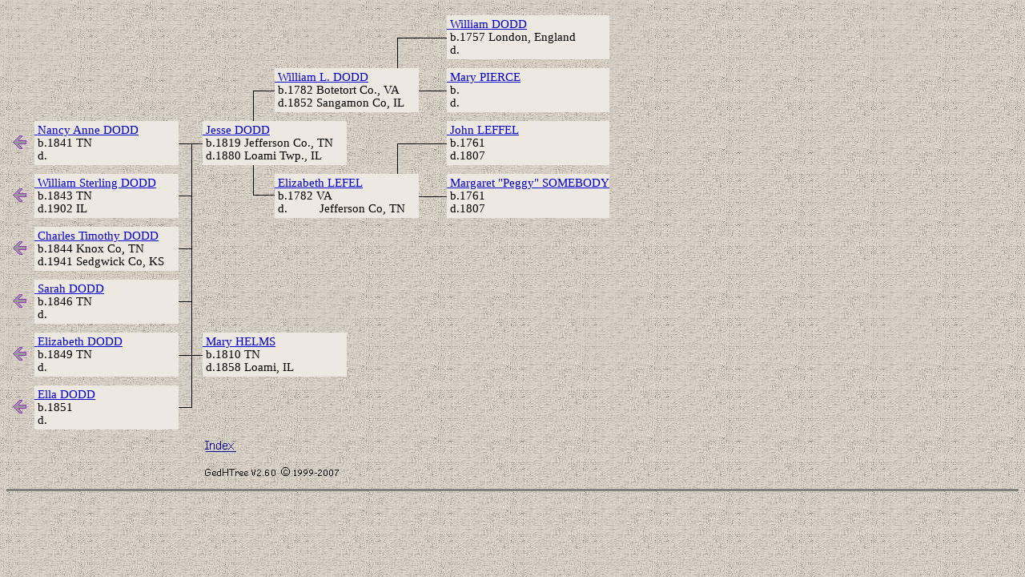

--- FILE ---
content_type: text/html
request_url: http://hallgenealogy.com/ghtout/gtp603.htm
body_size: 7573
content:

<HTML>
<HEAD><TITLE>Jesse DODD, b: 1819 - Jefferson County, TN</TITLE>
<META NAME="Generator" CONTENT="GedHTree vers. 2.60">
<META NAME="Date" CONTENT="29-Sep-09">
<META NAME="Keywords" CONTENT="Gedhtree,genealogy, elegant ancestor tree,Gedcom to HTML">
<!-- Registration code TVOL,  10/24/2007-->

<STYLE type="text/css">
 SUP {font-family:"Times New Roman"; font-size:15px; line-height:16px}
 A   {COLOR:#0000CC; background:transparent} 
 A:HOVER {COLOR:#FF0080; background:transparent; text-decoration:underline}
 A:VISITED {COLOR:#800080}
</STYLE>

</HEAD>

<BODY BACKGROUND="tx1tan.jpg" BGCOLOR="#E6E0DB">


<MAP NAME="crr">
<AREA SHAPE=RECT COORDS="0,25,120,55" HREF="http://www.gedhtree.com"  ALT="GedHTree Homepage"><AREA SHAPE=RECT COORDS="0,0,40,20" HREF="ghtindex.htm"  ALT="Index"></MAP>

<TABLE WIDTH=740 CELLPADDING=0 CELLSPACING=0 BORDER=0 >

<TR><TD><A NAME="head3"></A><IMG SRC="bg.gif" WIDTH=35 HEIGHT=11></TD><TD><IMG SRC="bg.gif" WIDTH=180 HEIGHT=11></TD><TD><IMG SRC="bg.gif" WIDTH=30 HEIGHT=11></TD><TD><IMG SRC="bg.gif" WIDTH=90 HEIGHT=11></TD><TD><IMG SRC="bg.gif" WIDTH=90 HEIGHT=11></TD><TD><IMG SRC="bg.gif" WIDTH=90 HEIGHT=11></TD><TD><IMG SRC="bg.gif" WIDTH=35 HEIGHT=11></TD><TD><IMG SRC="bg.gif" WIDTH=180 HEIGHT=11></TD><TD><IMG SRC="bg.gif" WIDTH=25 HEIGHT=11></TD></TR>

<TR><TD COLSPAN=2><IMG SRC="bg.gif" WIDTH=215 HEIGHT=55></TD><TD><IMG SRC="bg.gif" WIDTH=30 HEIGHT=55></TD><TD COLSPAN=2><IMG SRC="bg.gif" WIDTH=180 HEIGHT=55></TD><TD><IMG SRC="ct2.gif" WIDTH=90 HEIGHT=55></TD><TD><IMG SRC="ct1.gif" WIDTH=35 HEIGHT=55></TD><TD WIDTH=180 HEIGHT=55 BGCOLOR="#EEE8E2"><A HREF="gp599.htm"><SUP>&nbsp;William&nbsp;DODD<BR></SUP></A><SUP>&nbsp;b.1757&nbsp;London,&nbsp;England<BR>&nbsp;d.&nbsp;&nbsp;&nbsp;&nbsp;&nbsp;&nbsp;&nbsp;&nbsp;&nbsp;</SUP></TD></TR>

<TR><TD COLSPAN=2><IMG SRC="bg.gif" WIDTH=215 HEIGHT=11></TD><TD><IMG SRC="bg.gif" WIDTH=30 HEIGHT=11></TD><TD COLSPAN=2><IMG SRC="bg.gif" WIDTH=180 HEIGHT=11></TD><TD><IMG SRC="ct3.gif" WIDTH=90 HEIGHT=11></TD></TR>

<TR><TD COLSPAN=2><IMG SRC="bg.gif" WIDTH=215 HEIGHT=55></TD><TD><IMG SRC="bg.gif" WIDTH=30 HEIGHT=55></TD><TD><IMG SRC="ct2.gif" WIDTH=90 HEIGHT=55></TD><TD COLSPAN=2 WIDTH=180 HEIGHT=55 BGCOLOR="#EEE8E2"><A HREF="gp598.htm"><SUP>&nbsp;William&nbsp;L.&nbsp;DODD<BR></SUP></A><SUP>&nbsp;b.1782&nbsp;Botetort&nbsp;Co.,&nbsp;VA<BR>&nbsp;d.1852&nbsp;Sangamon&nbsp;Co,&nbsp;IL</SUP></TD><TD><IMG SRC="ct1.gif" WIDTH=35 HEIGHT=55></TD><TD WIDTH=180 HEIGHT=55 BGCOLOR="#EEE8E2"><A HREF="gp599.htm"><SUP>&nbsp;Mary&nbsp;PIERCE<BR></SUP></A><SUP>&nbsp;b.&nbsp;&nbsp;&nbsp;&nbsp;&nbsp;&nbsp;&nbsp;&nbsp;&nbsp;<BR>&nbsp;d.&nbsp;&nbsp;&nbsp;&nbsp;&nbsp;&nbsp;&nbsp;&nbsp;&nbsp;</SUP></TD></TR>

<TR><TD COLSPAN=2><IMG SRC="bg.gif" WIDTH=215 HEIGHT=11></TD><TD><IMG SRC="bg.gif" WIDTH=30 HEIGHT=11></TD><TD><IMG SRC="ct3.gif" WIDTH=90 HEIGHT=11></TD></TR>

<TR><TD><A HREF="gtp207.htm"><IMG SRC="fal.gif" WIDTH=35 HEIGHT=55 BORDER=0></A></TD><TD WIDTH=180 HEIGHT=55 BGCOLOR="#EEE8E2"><A HREF="gp207.htm"><SUP>&nbsp;Nancy&nbsp;Anne&nbsp;DODD<BR></SUP></A><SUP>&nbsp;b.1841&nbsp;TN<BR>&nbsp;d.&nbsp;&nbsp;&nbsp;&nbsp;&nbsp;&nbsp;&nbsp;&nbsp;&nbsp;</SUP></TD><TD><IMG SRC="ct13.gif" WIDTH=30 HEIGHT=55></TD><TD COLSPAN=2 WIDTH=180 HEIGHT=55 BGCOLOR="#EEE8E2"><A HREF="gp603.htm"><SUP>&nbsp;Jesse&nbsp;DODD<BR></SUP></A><SUP>&nbsp;b.1819&nbsp;Jefferson&nbsp;Co.,&nbsp;TN<BR>&nbsp;d.1880&nbsp;Loami&nbsp;Twp.,&nbsp;IL</SUP></TD><TD><IMG SRC="ct2.gif" WIDTH=90 HEIGHT=55></TD><TD><IMG SRC="ct1.gif" WIDTH=35 HEIGHT=55></TD><TD WIDTH=180 HEIGHT=55 BGCOLOR="#EEE8E2"><A HREF="gp1124.htm"><SUP>&nbsp;John&nbsp;LEFFEL<BR></SUP></A><SUP>&nbsp;b.1761<BR>&nbsp;d.1807</SUP></TD></TR>

<TR><TD COLSPAN=2><IMG SRC="bg.gif" WIDTH=215 HEIGHT=11></TD><TD><IMG SRC="ct11.gif" WIDTH=30 HEIGHT=11></TD><TD><IMG SRC="ct3.gif" WIDTH=90 HEIGHT=11></TD><TD><IMG SRC="bg.gif" WIDTH=90 HEIGHT=11></TD><TD><IMG SRC="ct3.gif" WIDTH=90 HEIGHT=11></TD></TR>

<TR><TD><A HREF="gtp641.htm"><IMG SRC="fal.gif" WIDTH=35 HEIGHT=55 BORDER=0></A></TD><TD WIDTH=180 HEIGHT=55 BGCOLOR="#EEE8E2"><A HREF="gp641.htm"><SUP>&nbsp;William&nbsp;Sterling&nbsp;DODD<BR></SUP></A><SUP>&nbsp;b.1843&nbsp;TN<BR>&nbsp;d.1902&nbsp;IL</SUP></TD><TD><IMG SRC="ct10.gif" WIDTH=30 HEIGHT=55></TD><TD><IMG SRC="ct4.gif" WIDTH=90 HEIGHT=55></TD><TD COLSPAN=2 WIDTH=180 HEIGHT=55 BGCOLOR="#EEE8E2"><A HREF="gp598.htm"><SUP>&nbsp;Elizabeth&nbsp;LEFEL<BR></SUP></A><SUP>&nbsp;b.1782&nbsp;VA<BR>&nbsp;d.&nbsp;&nbsp;&nbsp;&nbsp;&nbsp;&nbsp;&nbsp;&nbsp;&nbsp;&nbsp;Jefferson&nbsp;Co,&nbsp;TN</SUP></TD><TD><IMG SRC="ct1.gif" WIDTH=35 HEIGHT=55></TD><TD WIDTH=180 HEIGHT=55 BGCOLOR="#EEE8E2"><A HREF="gp1124.htm"><SUP>&nbsp;Margaret&nbsp;"Peggy"&nbsp;SOMEBODY<BR></SUP></A><SUP>&nbsp;b.1761<BR>&nbsp;d.1807</SUP></TD></TR>

<TR><TD COLSPAN=2><IMG SRC="bg.gif" WIDTH=215 HEIGHT=11></TD><TD><IMG SRC="ct11.gif" WIDTH=30 HEIGHT=11></TD></TR>

<TR><TD><A HREF="gtp984.htm"><IMG SRC="fal.gif" WIDTH=35 HEIGHT=55 BORDER=0></A></TD><TD WIDTH=180 HEIGHT=55 BGCOLOR="#EEE8E2"><A HREF="gp984.htm"><SUP>&nbsp;Charles&nbsp;Timothy&nbsp;DODD<BR></SUP></A><SUP>&nbsp;b.1844&nbsp;Knox&nbsp;Co,&nbsp;TN<BR>&nbsp;d.1941&nbsp;Sedgwick&nbsp;Co,&nbsp;KS</SUP></TD><TD><IMG SRC="ct10.gif" WIDTH=30 HEIGHT=55></TD><TD COLSPAN=2 HEIGHT=55><IMG SRC="bg.gif" WIDTH=180 HEIGHT=55></TD></TR>

<TR><TD COLSPAN=2><IMG SRC="bg.gif" WIDTH=215 HEIGHT=11></TD><TD><IMG SRC="ct11.gif" WIDTH=30 HEIGHT=11></TD><TD COLSPAN=2><IMG SRC="bg.gif" WIDTH=180 HEIGHT=11></TD><TD><IMG SRC="bg.gif" WIDTH=90 HEIGHT=11></TD></TR>

<TR><TD><A HREF="gtp211.htm"><IMG SRC="fal.gif" WIDTH=35 HEIGHT=55 BORDER=0></A></TD><TD WIDTH=180 HEIGHT=55 BGCOLOR="#EEE8E2"><A HREF="gp211.htm"><SUP>&nbsp;Sarah&nbsp;DODD<BR></SUP></A><SUP>&nbsp;b.1846&nbsp;TN<BR>&nbsp;d.&nbsp;&nbsp;&nbsp;&nbsp;&nbsp;&nbsp;&nbsp;&nbsp;&nbsp;</SUP></TD><TD><IMG SRC="ct10.gif" WIDTH=30 HEIGHT=55></TD></TR>

<TR><TD COLSPAN=2><IMG SRC="bg.gif" WIDTH=215 HEIGHT=11></TD><TD><IMG SRC="ct11.gif" WIDTH=30 HEIGHT=11></TD><TD><IMG SRC="bg.gif" WIDTH=90 HEIGHT=11></TD></TR>

<TR><TD><A HREF="gtp642.htm"><IMG SRC="fal.gif" WIDTH=35 HEIGHT=55 BORDER=0></A></TD><TD WIDTH=180 HEIGHT=55 BGCOLOR="#EEE8E2"><A HREF="gp642.htm"><SUP>&nbsp;Elizabeth&nbsp;DODD<BR></SUP></A><SUP>&nbsp;b.1849&nbsp;TN<BR>&nbsp;d.&nbsp;&nbsp;&nbsp;&nbsp;&nbsp;&nbsp;&nbsp;&nbsp;&nbsp;</SUP></TD><TD><IMG SRC="ct9.gif" WIDTH=30 HEIGHT=55></TD><TD COLSPAN=2 WIDTH=180 HEIGHT=55 BGCOLOR="#EEE8E2"><A HREF="gp603.htm"><SUP>&nbsp;Mary&nbsp;HELMS<BR></SUP></A><SUP>&nbsp;b.1810&nbsp;TN<BR>&nbsp;d.1858&nbsp;Loami,&nbsp;IL</SUP></TD></TR>

<TR><TD COLSPAN=2><IMG SRC="bg.gif" WIDTH=215 HEIGHT=11></TD><TD><IMG SRC="ct11.gif" WIDTH=30 HEIGHT=11></TD><TD><IMG SRC="bg.gif" WIDTH=90 HEIGHT=11></TD><TD><IMG SRC="bg.gif" WIDTH=90 HEIGHT=11></TD><TD><IMG SRC="bg.gif" WIDTH=90 HEIGHT=11></TD></TR>

<TR><TD><A HREF="gtp644.htm"><IMG SRC="fal.gif" WIDTH=35 HEIGHT=55 BORDER=0></A></TD><TD WIDTH=180 HEIGHT=55 BGCOLOR="#EEE8E2"><A HREF="gp644.htm"><SUP>&nbsp;Ella&nbsp;DODD<BR></SUP></A><SUP>&nbsp;b.1851<BR>&nbsp;d.&nbsp;&nbsp;&nbsp;&nbsp;&nbsp;&nbsp;&nbsp;&nbsp;&nbsp;</SUP></TD><TD><IMG SRC="ct8.gif" WIDTH=30 HEIGHT=55></TD></TR>

<TR><TD COLSPAN=2><IMG SRC="bg.gif" WIDTH=215 HEIGHT=11></TD><TD><IMG SRC="bg.gif" WIDTH=30 HEIGHT=11></TD></TR>

<TR><TD COLSPAN=2><IMG SRC="bg.gif" WIDTH=215 HEIGHT=55></TD><TD><IMG SRC="bg.gif" WIDTH=30 HEIGHT=55></TD><TD COLSPAN=2><IMG SRC="crr.gif" BORDER=0 USEMAP="#crr" ></TD></TR>

</TABLE>















<HR NOSHADE SIZE=3>
</BODY></HTML>
